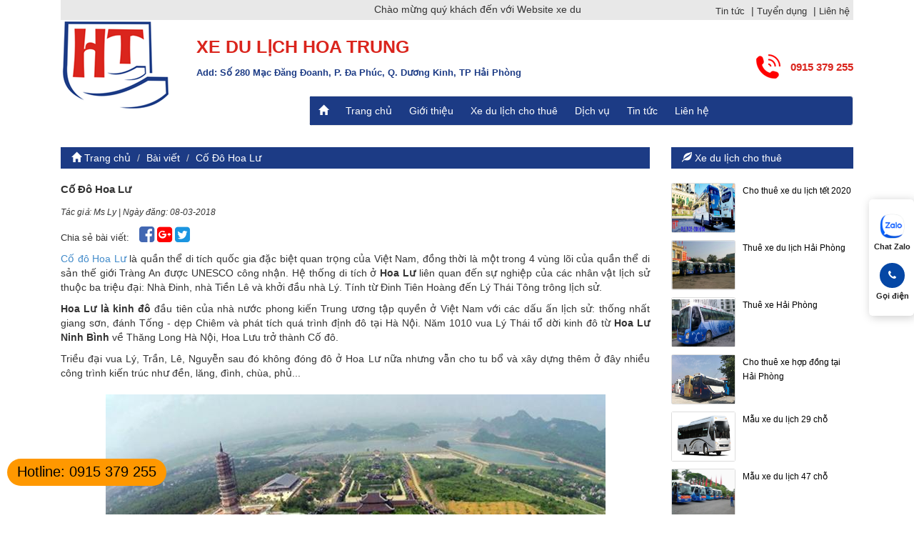

--- FILE ---
content_type: text/html; charset=UTF-8
request_url: https://xedulichhoatrung.com/co-do-hoa-lu-bv.html
body_size: 5970
content:
<!DOCTYPE html>
<html lang="en-US">
<head>
    <meta charset="UTF-8">
    <meta name="viewport" content="width=device-width, initial-scale=1">
    <meta name="robots" content="index,follow" />
    <link rel="shortcut icon" href="favicon.ico" type="image/x-icon">
                        <meta name="google-site-verification" content="UPye0k35fUnK7S9kHbTROMprpDZ8YqkET-W-mtkBJQ4" />        <script type='text/javascript'>window._sbzq||function(e){e._sbzq=[];var t=e._sbzq;t.push(["_setAccount",72684]);var n=e.location.protocol=="https:"?"https:":"http:";var r=document.createElement("script");r.type="text/javascript";r.async=true;r.src=n+"//static.subiz.com/public/js/loader.js";var i=document.getElementsByTagName("script")[0];i.parentNode.insertBefore(r,i)}(window);</script>        <meta name="csrf-param" content="_csrf-frontend">
    <meta name="csrf-token" content="VE1NWVUyOWULfX44M1NKNmYOKWsEQUM9MgwrKmF2WghjAHswE3FSNA==">
    <title>Cố đô Hoa Lư, khu di tích cố đô Hoa Lư Ninh Bình</title>
    <meta name="description" content="Cố đô Hoa Lư, thăm quan khu di tích cố đô Hoa Lư, Bái Đính, Tràng An tỉnh NInh Bình">
<meta name="og:url" content="/co-do-hoa-lu-bv.html">
<meta name="og:type" content="website">
<meta name="og:title" content="Cố Đô Hoa Lư">
<meta name="og:description" content="Cho thuê xe du lịch 47 chỗ Universe đời mới nhập khẩu nguyên chiếc, thủ tục nhanh chóng, phục phụ chuyên nghiệp. Liên hệ: 0912 616 098">
<meta name="og:image" content="/bai-viet.html?path=1728655873z5918418413812ba1c935a99411e9f1b556c650287d8bc.jpg">
<link href="/frontend/giaodien/flipmart/css/bootstrap.min.css" rel="stylesheet">
<link href="/frontend/giaodien/flipmart/font-awesome-4.7.0/css/font-awesome.min.css" rel="stylesheet">
<link href="/frontend/giaodien/flipmart/css/default/default.css" rel="stylesheet">
<link href="/frontend/giaodien/flipmart/css/nivo-slider.css" rel="stylesheet">
<link href="/frontend/giaodien/flipmart/css/owl.carousel.min.css" rel="stylesheet">
<link href="/frontend/giaodien/flipmart/css/owl.theme.default.min.css" rel="stylesheet">
<link href="/frontend/giaodien/flipmart/css/style.css" rel="stylesheet"></head>
<body>

<div class="header">
    <div class="container">
        <div class="row">
            <div class="col-md-12 col-xs-12 col-sm-12">
                <div class="top-header" style="background: #e8e8e8">
                    <div class="row">
                        <div class="col-md-8 col-sm-6 col-xs-12">
                            <div class="top-header-left">
                              
                                    <marquee>
                                       <p style="margin-bottom:0"> Chào mừng quý khách đến với Website xe du lịch Hoa Trung !</p>
                                    </marquee>
                               
                            </div>
                        </div>
                        <div class="col-md-4 col-sm-6 col-xs-12">
                            <nav class="text-right top-header-right" style="padding-top: 5px;">
                                                                                                                                        <a class="menu-top-a" title="Tin tức" href="/tin-tuc-t.html">Tin tức</a> |
                                                                                                        <a class="menu-top-a" title="Tuyển dụng" href="/tuyen-dung-t.html">Tuyển dụng</a> |
                                                                <a class="menu-top-a" title="Liên hệ" href="/lien-he.html">Liên hệ</a>
                            </nav>
    
                        </div>
                    </div>
                </div>
            </div>
        </div>
        <div class="row">
            <div class="col-md-2 col-sm-3 col-xs-12">
                <div class="logo">
                    <a href="">
                                                                                                        <img src="images/1508903833xe-du-lich-hai-phong.png">
                                            </a>
                </div>
            </div>
            <div class="col-md-10 col-sm-9 col-xs-12">
                <div class="row">
                    <div class="col-md-7 col-xs-12 col-sm-12">
                        <div class="header-ten-diachi">
                                                                                                                        <p class="ten-con-ty">Xe du lịch Hoa Trung</p>
                                <p class="dia-chi-cong-ty">Add: Số 280 Mạc Đăng Đoanh, P. Đa Phúc, Q. Dương Kinh, TP Hải Phòng</p>
                            
                        </div>
                    </div>
                    <div class="col-md-5 col-xs-12 col-sm-12">
                        <div class="header-hotline">
                            <p class="hotline-cong-ty">
                                                                                                                                    0915 379 255                                                            </p>
                        </div>
                    </div>
                </div>
                <div class="row">
                    <div class="col-md-2"></div>
                    <div class="col-md-10">
                        <div class="menu">
                            <nav class="navbar navbar-default" role="navigation">
                                <!-- Brand and toggle get grouped for better mobile display -->
                                <div class="navbar-header">
                                    <button type="button" class="navbar-toggle" data-toggle="collapse" data-target="#bs-example-navbar-collapse-1">
                                        <span class="sr-only">Toggle navigation</span>
                                        <span class="icon-bar"></span>
                                        <span class="icon-bar"></span>
                                        <span class="icon-bar"></span>
                                    </button>
                                </div>

                                <!-- Collect the nav links, forms, and other content for toggling -->
                                <div class="collapse navbar-collapse" id="bs-example-navbar-collapse-1">
                                    <ul class="nav navbar-nav">
                                        <li class="active">
                                            <a href="/"><i class="glyphicon glyphicon-home"></i></a>
                                        </li>
                                        <li>
                                            <a href="/">Trang chủ</a>
                                        </li>
                                        <li>
                                            <a href="/gioi-thieu.html">Giới thiệu</a>
                                        </li>
                                                                                                                                                                        <li>
                                                <a href="/xe-du-lich-cho-thue-t.html">Xe du lịch cho thuê</a>
                                            </li>
                                                                                                                                <li>
                                                <a href="/dich-vu-t.html">Dịch vụ</a>
                                            </li>
                                                                                                                                <li>
                                                <a href="/tin-tuc-t.html">Tin tức</a>
                                            </li>
                                                                                <li>
                                            <a href="/lien-he.html">Liên hệ</a>
                                        </li>
                                    </ul>
                                </div><!-- /.navbar-collapse -->
                            </nav>
                        </div>
                    </div>
                </div>
            </div>
        </div>
    </div>
</div>




<div class="site-trangcon">
    <div class="container">
        <div class="row">
            <div class="col-md-9 col-sm-9 col-xs-12">
                <ol class="breadcrumb">
                    <li><a href="/gioi-thieu.html"><i class="glyphicon glyphicon-home"></i> Trang chủ</a></li>
                    <li><a>Bài viết</a></li>
                    <li><a>Cố Đô Hoa Lư</a></li>
                </ol>
                <div class="trangcon-content">
                    <h1 style="font-size: 15px; font-weight: bold;line-height: 1.2;">Cố Đô Hoa Lư</h1>
                    <i> <p style="font-size:12px; padding-top:5px">Tác giả: Ms Ly | <i>Ngày đăng: 08-03-2018</i></p></i>
                    <div id="share-buttons" style="margin-bottom: 10px;">
                        <a style="text-decoration: none; padding-right: 10px; color: #333; font-size: 13px">
                            Chia sẻ bài viết:
                        </a>
                        <a href="http://www.facebook.com/sharer.php?u=http://xedulichhoatrung.com/co-do-hoa-lu-bv.html" target="_blank">
                            <i style="color: #4267b2; font-size: 25px" class="fa fa-facebook-square"></i>
                        </a>

                        <a href="https://plus.google.com/share?url=http://xedulichhoatrung.com/co-do-hoa-lu-bv.html" target="_blank">
                            <i style="color: red; font-size: 25px" class="fa fa-google-plus-square"></i>
                        </a>
                        <a href="https://twitter.com/share?url=http://xedulichhoatrung.com/co-do-hoa-lu-bv.html" target="_blank">
                            <i style="color: #1b95e0; font-size: 25px" class="fa fa-twitter-square"></i>
                        </a>
                    </div>

                    <div class="noi-dung"><p style="text-align:justify"><a href="http://xedulichhoatrung.com/">Cố đ&ocirc; Hoa Lư</a> l&agrave; quần thể di t&iacute;ch quốc gia đặc biệt quan trọng của Việt Nam, đồng thời l&agrave; một trong 4 v&ugrave;ng l&otilde;i của quần thể di sản thế giới Tr&agrave;ng An được UNESCO c&ocirc;ng nhận. Hệ thống di t&iacute;ch ở <strong>Hoa Lư</strong> li&ecirc;n quan đến sự nghiệp của c&aacute;c nh&acirc;n vật lịch sử thuộc ba triệu đại: Nh&agrave; Đinh, nh&agrave; Tiền L&ecirc; v&agrave; khởi đầu nh&agrave; L&yacute;. T&iacute;nh từ Đinh Ti&ecirc;n Ho&agrave;ng đến L&yacute; Th&aacute;i T&ocirc;ng tr&ocirc;ng lịch sử.</p>

<p style="text-align:justify"><strong>Hoa Lư l&agrave; kinh đ&ocirc; </strong>đầu ti&ecirc;n của nh&agrave; nước phong kiến Trung ương tập quyền ở Việt Nam với c&aacute;c dấu ấn lịch sử: thống nhất giang sơn, đ&aacute;nh Tống - dẹp Chi&ecirc;m v&agrave; ph&aacute;t t&iacute;ch qu&aacute; tr&igrave;nh định đ&ocirc; tại H&agrave; Nội. Năm 1010 vua L&yacute; Th&aacute;i tổ dời kinh đ&ocirc; từ <strong>Hoa Lư Ninh B&igrave;nh</strong> về Thăng Long H&agrave; Nội, Hoa Lưu trở th&agrave;nh Cố đ&ocirc;.</p>

<p style="text-align:justify">Triều đại vua L&yacute;, Trần, L&ecirc;, Nguyễn sau đ&oacute; kh&ocirc;ng đ&oacute;ng đ&ocirc; ở Hoa Lư nữa nhưng vẫn cho tu bổ v&agrave; x&acirc;y dựng th&ecirc;m ở đ&acirc;y nhiều c&ocirc;ng tr&igrave;nh kiến tr&uacute;c như đền, lăng, đ&igrave;nh, ch&ugrave;a, phủ...</p>

<h1 style="text-align:center"><img alt="Chua Bai Dinh Ninh Bình" src="/ckfinder/userfiles/images/chua-bai-dinh-ninh-binh(1).jpg" style="height:394px; width:700px" title="Chùa Bái Đính" /><br />
<a href="http://xedulichhoatrung.com/tin-tuc-t.html"><span style="font-size:14px">Ch&ugrave;a B&aacute;i Đ&iacute;nh Ninh B&igrave;nh</span></a></h1>

<h2 style="text-align:center"><img alt="Den vua Dinh vua Le Ninh Binh" src="/ckfinder/userfiles/images/den-vua-dinh-vua-le-du-lich-ninh-binh(1).jpg" style="height:394px; width:700px" title="Đền vua Đinh vua Lê" /><br />
<span style="font-size:14px">Đền vua Đinh vua L&ecirc;</span></h2>

<h3 style="text-align:center"><img alt="Lang Dinh Tien Hoang" src="/ckfinder/userfiles/images/Lang-Dinh-Tien-Hoang-Hoa-Lu-Ninh-Binh(1).jpg" style="height:427px; width:640px" title="Lăng Đinh Tiên Hoàng" /><br />
<span style="font-size:14px">Lăng Đinh Ti&ecirc;n Ho&agrave;ng Ninh B&igrave;nh</span></h3>

<p>Mọi chi tiết li&ecirc;n hệ:</p>

<p>C&Ocirc;NG TY TNHH VẬN TẢI V&Agrave; DU LỊCH HOA TRUNG</p>

<p>Điện thoại: 0912616098</p>

<p>Địa chỉ: Số 01 đường Ng&ocirc; Quyền, phường M&aacute;i Chai, quận Ng&ocirc; Quyền, th&agrave;nh phố Hải Ph&ograve;ng</p>

<p>Email: Dulichhoatrung@gmail.com</p>

<p>Wedsite:<a href="http://xedulichhoatrung.com/co-do-hoa-lu-bv.html"> www.dulichhoatrung.com</a></p>
</div>
                </div>
            </div>
            <div class="col-md-3 col-sm-4 col-xs-12">

                                                                        <div class="site-index">
                        <ol class="breadcrumb">
                            <li><a><i class="glyphicon glyphicon-leaf"></i> Xe du lịch cho thuê</a></li>
                        </ol>
                        <div class="content-dichvu">
                            <ul class="bai-viet-moi-nhat">
                                                                                                                                        <li>
                                        <div class="item">
                                            <div class="item-images-product" style="float: left;overflow: hidden;border-radius: 3px;position: relative;width: 90px;">
                                                <a href="/cho-thue-xe-du-lich-tet-2020-bv.html">
                                                    <img class="img-responsive thumbnail" src="images/1728654766cho-thue-xe-47-cho-hai-phong1.jpg" alt="Cho thuê xe du lịch tết 2020">
                                                </a>
                                            </div>
                                            <div class="item-content" style=" margin-left: 100px;">
                                                <a class="item-title" href="/cho-thue-xe-du-lich-tet-2020-bv.html" style="margin-top: 0;font-size: 12px; margin-bottom: 5px;color: black;">
                                                    Cho thuê xe du lịch tết 2020                                                </a>
                                            </div>
                                        </div>
                                    </li>
                                                                                                        <li>
                                        <div class="item">
                                            <div class="item-images-product" style="float: left;overflow: hidden;border-radius: 3px;position: relative;width: 90px;">
                                                <a href="/thue-xe-du-lich-hai-phong-bv.html">
                                                    <img class="img-responsive thumbnail" src="images/1513842305xe-khach.png" alt="Thuê xe du lịch Hải Phòng">
                                                </a>
                                            </div>
                                            <div class="item-content" style=" margin-left: 100px;">
                                                <a class="item-title" href="/thue-xe-du-lich-hai-phong-bv.html" style="margin-top: 0;font-size: 12px; margin-bottom: 5px;color: black;">
                                                    Thuê xe du lịch Hải Phòng                                                </a>
                                            </div>
                                        </div>
                                    </li>
                                                                                                        <li>
                                        <div class="item">
                                            <div class="item-images-product" style="float: left;overflow: hidden;border-radius: 3px;position: relative;width: 90px;">
                                                <a href="/thue-xe-hai-phong-bv.html">
                                                    <img class="img-responsive thumbnail" src="images/1511316671xe-du-lich-47-cho-hoa-trung.jpg" alt="Thuê xe Hải Phòng">
                                                </a>
                                            </div>
                                            <div class="item-content" style=" margin-left: 100px;">
                                                <a class="item-title" href="/thue-xe-hai-phong-bv.html" style="margin-top: 0;font-size: 12px; margin-bottom: 5px;color: black;">
                                                    Thuê xe Hải Phòng                                                </a>
                                            </div>
                                        </div>
                                    </li>
                                                                                                        <li>
                                        <div class="item">
                                            <div class="item-images-product" style="float: left;overflow: hidden;border-radius: 3px;position: relative;width: 90px;">
                                                <a href="/cho-thue-xe-hop-dong-tai-hai-phong-bv.html">
                                                    <img class="img-responsive thumbnail" src="images/1511317879xe-du-lich-hoa-trung.jpg" alt="Cho thuê xe hợp đồng tại Hải Phòng">
                                                </a>
                                            </div>
                                            <div class="item-content" style=" margin-left: 100px;">
                                                <a class="item-title" href="/cho-thue-xe-hop-dong-tai-hai-phong-bv.html" style="margin-top: 0;font-size: 12px; margin-bottom: 5px;color: black;">
                                                    Cho thuê xe hợp đồng tại Hải Phòng                                                </a>
                                            </div>
                                        </div>
                                    </li>
                                                                                                        <li>
                                        <div class="item">
                                            <div class="item-images-product" style="float: left;overflow: hidden;border-radius: 3px;position: relative;width: 90px;">
                                                <a href="/mau-xe-du-lich-29-cho-bv.html">
                                                    <img class="img-responsive thumbnail" src="images/150855399429-cho.jpg" alt="Mẫu xe du lịch 29 chỗ">
                                                </a>
                                            </div>
                                            <div class="item-content" style=" margin-left: 100px;">
                                                <a class="item-title" href="/mau-xe-du-lich-29-cho-bv.html" style="margin-top: 0;font-size: 12px; margin-bottom: 5px;color: black;">
                                                    Mẫu xe du lịch 29 chỗ                                                </a>
                                            </div>
                                        </div>
                                    </li>
                                                                                                        <li>
                                        <div class="item">
                                            <div class="item-images-product" style="float: left;overflow: hidden;border-radius: 3px;position: relative;width: 90px;">
                                                <a href="/mau-xe-du-lich-47-cho-bv.html">
                                                    <img class="img-responsive thumbnail" src="images/1508556045img5340.jpg" alt="Mẫu xe du lịch 47 chỗ">
                                                </a>
                                            </div>
                                            <div class="item-content" style=" margin-left: 100px;">
                                                <a class="item-title" href="/mau-xe-du-lich-47-cho-bv.html" style="margin-top: 0;font-size: 12px; margin-bottom: 5px;color: black;">
                                                    Mẫu xe du lịch 47 chỗ                                                </a>
                                            </div>
                                        </div>
                                    </li>
                                                            </ul>
                        </div>
                    </div>
                                                        <div class="site-index">
                        <ol class="breadcrumb">
                            <li><a><i class="glyphicon glyphicon-leaf"></i> Dịch vụ</a></li>
                        </ol>
                        <div class="content-dichvu">
                            <ul class="bai-viet-moi-nhat">
                                                                                                                                        <li>
                                        <div class="item">
                                            <div class="item-images-product" style="float: left;overflow: hidden;border-radius: 3px;position: relative;width: 90px;">
                                                <a href="/xe-du-lich-hoa-trung---dich-vu-thue-xe-o-to-hai-phong-uy-tin-bv.html">
                                                    <img class="img-responsive thumbnail" src="images/1758703752z6604740855489f860e0068c46a003b45152f163332d05.jpg" alt="Xe du lịch Hoa Trung - Dịch vụ thuê xe ô tô Hải Phòng uy tín">
                                                </a>
                                            </div>
                                            <div class="item-content" style=" margin-left: 100px;">
                                                <a class="item-title" href="/xe-du-lich-hoa-trung---dich-vu-thue-xe-o-to-hai-phong-uy-tin-bv.html" style="margin-top: 0;font-size: 12px; margin-bottom: 5px;color: black;">
                                                    Xe du lịch Hoa Trung - Dịch vụ thuê xe ô tô Hải Phòng uy tín                                                </a>
                                            </div>
                                        </div>
                                    </li>
                                                                                                        <li>
                                        <div class="item">
                                            <div class="item-images-product" style="float: left;overflow: hidden;border-radius: 3px;position: relative;width: 90px;">
                                                <a href="/thue-xe-47-cho-cao-cap-tai-hai-phong-bv.html">
                                                    <img class="img-responsive thumbnail" src="images/1758511087z658941693312707b37ddb3289d89e6d1135d1f01932f0.jpg" alt="Thuê xe 47 chỗ cao cấp tại Hải Phòng">
                                                </a>
                                            </div>
                                            <div class="item-content" style=" margin-left: 100px;">
                                                <a class="item-title" href="/thue-xe-47-cho-cao-cap-tai-hai-phong-bv.html" style="margin-top: 0;font-size: 12px; margin-bottom: 5px;color: black;">
                                                    Thuê xe 47 chỗ cao cấp tại Hải Phòng                                                </a>
                                            </div>
                                        </div>
                                    </li>
                                                                                                        <li>
                                        <div class="item">
                                            <div class="item-images-product" style="float: left;overflow: hidden;border-radius: 3px;position: relative;width: 90px;">
                                                <a href="/xe-du-lich-cho-thue-di-cong-tac-tai-hai-phong-bv.html">
                                                    <img class="img-responsive thumbnail" src="images/1758248696z6427854825960ebec5e4dc41c0619256843cdd793cb59.jpg" alt="Xe du lịch cho thuê đi công tác tại Hải Phòng">
                                                </a>
                                            </div>
                                            <div class="item-content" style=" margin-left: 100px;">
                                                <a class="item-title" href="/xe-du-lich-cho-thue-di-cong-tac-tai-hai-phong-bv.html" style="margin-top: 0;font-size: 12px; margin-bottom: 5px;color: black;">
                                                    Xe du lịch cho thuê đi công tác tại Hải Phòng                                                </a>
                                            </div>
                                        </div>
                                    </li>
                                                                                                        <li>
                                        <div class="item">
                                            <div class="item-images-product" style="float: left;overflow: hidden;border-radius: 3px;position: relative;width: 90px;">
                                                <a href="/bang-gia-thue-xe-du-lich-di-le-hoi-tai-hai-phong-bv.html">
                                                    <img class="img-responsive thumbnail" src="images/1758075526cho-thue-xe-hai-phong.jpg" alt="Bảng giá thuê xe du lịch đi lễ hội tại Hải Phòng">
                                                </a>
                                            </div>
                                            <div class="item-content" style=" margin-left: 100px;">
                                                <a class="item-title" href="/bang-gia-thue-xe-du-lich-di-le-hoi-tai-hai-phong-bv.html" style="margin-top: 0;font-size: 12px; margin-bottom: 5px;color: black;">
                                                    Bảng giá thuê xe du lịch đi lễ hội tại Hải Phòng                                                </a>
                                            </div>
                                        </div>
                                    </li>
                                                                                                        <li>
                                        <div class="item">
                                            <div class="item-images-product" style="float: left;overflow: hidden;border-radius: 3px;position: relative;width: 90px;">
                                                <a href="/cho-thue-xe-du-lich-di-le-hoi-tai-hai-phong-bv.html">
                                                    <img class="img-responsive thumbnail" src="images/1757925446z6078682264703ce3f1eaf49b8d347927617eefbf93ce2.jpg" alt="Cho thuê xe du lịch đi lễ hội tại Hải Phòng">
                                                </a>
                                            </div>
                                            <div class="item-content" style=" margin-left: 100px;">
                                                <a class="item-title" href="/cho-thue-xe-du-lich-di-le-hoi-tai-hai-phong-bv.html" style="margin-top: 0;font-size: 12px; margin-bottom: 5px;color: black;">
                                                    Cho thuê xe du lịch đi lễ hội tại Hải Phòng                                                </a>
                                            </div>
                                        </div>
                                    </li>
                                                                                                        <li>
                                        <div class="item">
                                            <div class="item-images-product" style="float: left;overflow: hidden;border-radius: 3px;position: relative;width: 90px;">
                                                <a href="/bang-gia-thue-xe-dua-don-nhan-vien-hai-phong-bv.html">
                                                    <img class="img-responsive thumbnail" src="images/1757640457xe-du-lich-hai-phong-gia-tot.jpg" alt="Bảng giá thuê xe đưa đón nhân viên Hải Phòng">
                                                </a>
                                            </div>
                                            <div class="item-content" style=" margin-left: 100px;">
                                                <a class="item-title" href="/bang-gia-thue-xe-dua-don-nhan-vien-hai-phong-bv.html" style="margin-top: 0;font-size: 12px; margin-bottom: 5px;color: black;">
                                                    Bảng giá thuê xe đưa đón nhân viên Hải Phòng                                                </a>
                                            </div>
                                        </div>
                                    </li>
                                                            </ul>
                        </div>
                    </div>
                

            </div>
        </div>
    </div>
</div>





<div class="footer">
    <div class="container">
        <div class="row">
            <div class="col-md-8 col-xs-12 col-sm-12">
                <div class="footer-content">
                                                                                        <p class="ten-cong-ty-foot">Xe du lịch Hoa Trung</p>
                        <p class="dia-chi-foot">Trụ sở: Số 280 Mạc Đăng Đoanh, P. Đa Phúc, Q. Dương Kinh, TP Hải Phòng</p>
                        <p class="dia-chi-foot">Tell: 0915 379 255</p>
                        <p class="dia-chi-foot">Email: Dulichhoatrung@gmail.com</p>
                        <p class="dia-chi-foot">Website: www.xedulichhoatrung.com</p>

                        <div id="fb-root"></div>
                        <script>(function(d, s, id) {
                                var js, fjs = d.getElementsByTagName(s)[0];
                                if (d.getElementById(id)) return;
                                js = d.createElement(s); js.id = id;
                                js.src = "//connect.facebook.net/vi_VN/sdk.js#xfbml=1&version=v2.10";
                                fjs.parentNode.insertBefore(js, fjs);
                            }(document, 'script', 'facebook-jssdk'));
                        </script>

                        <div class="fb-page"
                             data-href=""
                             data-tabs="timeline" data-width="300" data-height="170"
                             data-small-header="false" data-adapt-container-width="true"
                             data-hide-cover="false" data-show-facepile="true">
                            <blockquote cite="" class="fb-xfbml-parse-ignore">
                                <a href=""> </a>
                            </blockquote>
                        </div>


                        <p class="dia-chi-foot">MST: 0201726095 do Sở kế hoạch và đầu tư TP Hải Phòng cấp ngày 17/05/2016</p>
                        <p class="dia-chi-foot">Chính sách công ty: <p><a href="http://xedulichhoatrung.com/bao-mat-thong-tin-bv.html"><span style="color:#A9A9A9"><span style="font-size:12px">Bảo mật th&ocirc;ng tin</span></span></a><a href="http://xedulichhoatrung.com/"><span style="color:#A9A9A9"><span style="font-size:12px"> </span></span></a><span style="color:#A9A9A9"><span style="font-size:12px">|</span></span><a href="http://xedulichhoatrung.com/"><span style="color:#A9A9A9"><span style="font-size:12px"> </span></span></a><a href="http://xedulichhoatrung.com/van-chuyen-giao-nhan-bv.html"><span style="color:#A9A9A9"><span style="font-size:12px">Vận chuyển giao nhận</span></span></a><span style="color:#A9A9A9"><span style="font-size:12px"><a href="http://xedulichhoatrung.com/"> </a>| H&igrave;nh thức&nbsp;thanh to&aacute;n | Ho&agrave;n tiền</span></span></p>
</p>
                                    </div>
            </div>
            <div class="col-md-4 col-xs-12 col-sm-12">
                <div class="footer-content">
                    <p class="ten-cong-ty-foot">Có thể bạn quan tâm</p>
                    <ul class="ul-foot">
                                                                                        <li><a href="/xe-du-lich-hoa-trung---dich-vu-thue-xe-o-to-hai-phong-uy-tin-bv.html" class="dia-chi-foot">- Xe du lịch Hoa Trung - Dịch vụ thuê xe ô tô Hải Phòng uy tín</a></li>
                                                                    <li><a href="/thue-xe-47-cho-cao-cap-tai-hai-phong-bv.html" class="dia-chi-foot">- Thuê xe 47 chỗ cao cấp tại Hải Phòng</a></li>
                                                                    <li><a href="/xe-du-lich-cho-thue-di-cong-tac-tai-hai-phong-bv.html" class="dia-chi-foot">- Xe du lịch cho thuê đi công tác tại Hải Phòng</a></li>
                                                                    <li><a href="/bang-gia-thue-xe-du-lich-di-le-hoi-tai-hai-phong-bv.html" class="dia-chi-foot">- Bảng giá thuê xe du lịch đi lễ hội tại Hải Phòng</a></li>
                                                                    <li><a href="/cho-thue-xe-du-lich-di-le-hoi-tai-hai-phong-bv.html" class="dia-chi-foot">- Cho thuê xe du lịch đi lễ hội tại Hải Phòng</a></li>
                                                                    <li><a href="/bang-gia-thue-xe-dua-don-nhan-vien-hai-phong-bv.html" class="dia-chi-foot">- Bảng giá thuê xe đưa đón nhân viên Hải Phòng</a></li>
                                        </ul>
                </div>
            </div>
        </div>
    </div>
</div>

<div class="copy-right">
    <div class="container">
        <div class="row">
            <div class="col-md-3 col-xs-12">
                <p style="color: #ccc;">2017 @ <a style="text-decoration: none;color: #ccc;" href="http://vlc.edu.vn" target="_blank">Thiết kế Website VLC</a></p>
            </div>
            <div class="col-md-9 col-xs-12">
                <div class="theheadings">
                    <marquee direction="left" height="20" onmouseout="this.start()" scrollamount="4" onmouseover="this.stop()">

                    </marquee>
                </div>
            </div>
        </div>
    </div>
</div>


<a href="tel:0915379255">
    <div class="hl" style="display: block;">
        <p>Hotline: 0915 379 255</p>
    </div>
</a>

<div class="sticky-CTA show-CTA">
    <ul class="list-unstyled" style="margin-bottom: 0">

        <li class="zalo">
            <a href="https://zalo.me/0915379255" target="_blank">
                <span class="icon"></span>
                <span class="text">Chat Zalo</span>
            </a>
        </li>
        <li class="call">
            <a href="tel:0915379255">
                <i class="fa fa-phone"></i>
                <span class="text">Gọi điện</span>
            </a>
        </li>

    </ul>
</div>

        <!-- Google tag (gtag.js) -->
<script async src="https://www.googletagmanager.com/gtag/js?id=G-QXGWKRV878"></script>
<script>
  window.dataLayer = window.dataLayer || [];
  function gtag(){dataLayer.push(arguments);}
  gtag('js', new Date());

  gtag('config', 'G-QXGWKRV878');
</script><script src="/frontend/giaodien/flipmart/js/jquery-1.12.4.min.js"></script>
<script src="/frontend/giaodien/flipmart/js/bootstrap.min.js"></script>
<script src="/frontend/giaodien/flipmart/js/jquery.nivo.slider.js"></script>
<script src="/frontend/giaodien/flipmart/js/owl.carousel.js"></script>
<script src="/frontend/giaodien/flipmart/js/custom.js"></script></body>
</html>


--- FILE ---
content_type: text/css
request_url: https://xedulichhoatrung.com/frontend/giaodien/flipmart/css/style.css
body_size: 1960
content:
body{
    font-family: Arial;
}
@media (min-width: 1200px)
{
    .container {
        width: 1140px;
    }
}
.top-header-left > p{
    margin-bottom: 0;
    padding-left: 15px;
    padding-top: 5px;
    padding-bottom: 5px;
}
.menu-top nav{
    line-height: 20px;
}
.menu-top-a{
    margin: 0 5px 0 0;
    font-size: 13px;
    display: inline-block;
    text-decoration: none;
    color: #333 !important;
}
.logo{
    float: left;
}
@media screen and (max-width: 500px) {

    .logo {
        float: none;
        margin-left: 0;
        margin-right: 0;
        text-align: center;
    }
    .ten-con-ty{
        float: none;
        margin-left: 0;
        margin-right: 0;
        text-align: center;
    }
    .dia-chi-cong-ty{
        float: none;
        margin-left: 0;
        margin-right: 0;
        text-align: center;
    }
}
.header-ten-diachi {
    float: left;

    padding-top: 20px;
}
p.ten-con-ty {
    font-size: 25px;
    color: #da251d;
    text-transform: uppercase;
    font-weight: bold;
    margin-bottom: 0;
}
p.dia-chi-cong-ty{
    font-size: 13px;
    color: #1c3b85;
    font-weight: bold;
    margin-bottom: 0;
    padding-top: 10px;
}
.header-hotline{
    float: right;
    margin-left: 50px;
    padding-top: 45px;
}
p.hotline-cong-ty{
    color: #da251d;
    font-weight: bold;
    font-size: 15px;
    margin-bottom: 0;
    background: url("../images/hotline-2.png") no-repeat;
    padding-left: 50px;
    padding-bottom: 10px;
    padding-top: 10px;
}
.menu{
    padding-top: 20px;
}
.navbar {
    position: relative;
    min-height: 38px;
    margin-bottom: 0;
    border: 1px solid transparent;
}
.navbar-default {
    background-color: #1c3b85;
    border-color: #e7e7e7;
}
.navbar-toggle {
    float: left;
    margin-left: 15px;
}
.navbar-nav {
    margin: 0;
}
.navbar-nav>li>a {
    padding-top: 8px;
    padding-bottom: 8px;
}
.nav>li>a {
    position: relative;
    display: block;
    padding: 10px 12px;
}
.navbar-default .navbar-nav>li>a {
    color: #fff;
}
div#bs-example-navbar-collapse-1 {
    padding: 0;
}
.navbar-default .navbar-nav>.active>a, .navbar-default .navbar-nav>.active>a:hover, .navbar-default .navbar-nav>.active>a:focus {
    color: #fff;
    background-color: #1c3b85;
}
.navbar-default .navbar-nav>li>a:hover, .navbar-default .navbar-nav>li>a:focus {
    color: #fff;
    background-color: rgba(0, 9, 100, 0.88);
}

/*slider*/
.slider{
    margin-top: 0px;
}
.theme-default .nivo-controlNav {
    visibility: hidden;
    height: 0;
    margin: 0;
    padding: 0;
}
.theme-default .nivoSlider {
    position: relative;
    margin-bottom: 0;
    -webkit-box-shadow: none;
    -moz-box-shadow: none;
    box-shadow: none;
}
.owl-nav {
    margin-right: 15px;
    position: absolute;
    top: -215px;
    right: 0;
}
.owl-prev {
    position: absolute;
    top: 150px;
    left: -80px;
    width: 45px;
    height: 35px;
    cursor: pointer;
    background: url(../images/prev-1.png) top left no-repeat;
}
.owl-next {
    position: absolute;
    top: 150px;
    right: -13px;
    width: 45px;
    height: 35px;
    cursor: pointer;
    background: url(../images/next-1.png) top left no-repeat;
}
/*slider*/

/*about*/
.about{
    padding-top: 20px;
    padding-bottom: 20px;
}
.logo-about{
    float: left;
    margin-right: 20px;
}
.content-about > p{
    font-size: 12px;
    margin-bottom: 0;
    text-align: justify;
}
.btn-danger {
    color: #fff;
    background-color: #ff0b03;
    border-color: #f90901;
}
.btn {
    padding: 8px 20px;
    border-radius: 3px;
}
/*about*/
/*main*/
.box-title{
    background: #e8e8e8;
    margin-bottom: 15px;
}

.box-title-content{
    padding-top: 10px;
    padding-bottom: 10px;
    padding-left: 10px;
}
.box-title-content > p.title-1{
    margin-bottom: 0;
    padding-bottom: 5px;
    font-weight: bold;
    font-size: 20px
}
.box-title-content > p.title-2{
    margin-bottom: 0;
    font-size: 13px;
}
.box-content{
    margin-bottom: 50px;
}
.product a{
    text-decoration: none;
    color: black;
    font-weight: bold;
    font-size: 14px;
}
.product a:hover {
    color: red;
}
.product > a > img{
    margin-bottom: 15px;
}




.product-img{
    height: 230px;
    overflow: hidden;
    margin-bottom: 10px;
}
.product-img > a > img{
    height: 230px;
    width:100%;
}





.banner{
    background: #e8e8e8;
    margin-bottom: 30px;
}
.banner-content{
    padding: 20px;
}
p.banner-content-1{
    font-weight: bold;
    font-size: 15px;
}
p.banner-content-2{
    font-size: 13px;
    margin-bottom: 0;
}
.tin-tuc > a > img{
    margin-bottom: 15px;
    height:400px;
}
.tin-tuc a{
    text-decoration: none;
    color: black;
    font-weight: bold;
    font-size: 14px;
}
.tin-tuc a:hover{
    color: red;
}
.tin-tuc p{
    padding-top: 10px;
}
.tin-tuc > a.xem-them:hover{
    color: blue;
}
.list-item a img{
    height: 160px;
}
/*main*/
/*footer*/
.footer{
    background: url("../images/footer-bg.png") #363636 repeat-x;
    margin-top: 30px;
}
.footer-content{
    padding-top: 20px;
}
.footer-content > p.ten-cong-ty-foot{
    text-transform: uppercase;
    font-weight: bold;
    font-size: 15px;
    margin-bottom: 0;
    padding-bottom: 20px;
}
.footer-content > p.dia-chi-foot{
    margin-bottom: 0;
    font-size: 13px;
    padding-bottom: 7px;
}
.footer-content > p.dia-chi-foot >a{
    color: #fff;
}
.footer-content > img{
    padding-bottom: 7px;
}
.fb-page.fb_iframe_widget {
    margin-bottom: 10px;
}
.footer-content p{
    color: #fff;
}
.copy-right{
    background: black;
}
.copy-right p{
    margin-bottom: 0;
    padding-top: 5px;
    padding-bottom: 5px;
}
ul.ul-foot{
    margin: 0;
    padding: 0;
}
ul.ul-foot li{
    padding-bottom: 7px;
}
ul.ul-foot li a{
    font-size: 13px;
    text-decoration: none;
    color: #fff;
}
/*footer*/
/*theheadings*/
marquee {
    padding-top: 3px;
}
.tu-khoa{
    margin: 0;
    padding-top: 12px;
    font-size: 12px;
}
.theheadings h1, .theheadings h2, .theheadings h3, .theheadings h4, .theheadings h5, .theheadings h6, .theheadings p {
    font-size: 11px;
    padding: 0;
    display: inline;
    color: #c5bbb4;
    margin:0 10px 0 0;
}

.seotheheadings {
    background: #3c3c3c;
    border-top: 5px solid #d92727;
    height:30px;
    margin-top: 50px;
}
.theheadings {
    color: #fff;
}
/*theheadings*/
.hl {
    position: fixed;
    bottom: 40px;
       left: 10px;
    background: #ff9800;
    padding: 1em;
    border-radius: 50px;
    z-index: 99999;
    /*width: 175px;*/
    /*background:url("../images/xe-du-lich.png") no-repeat;*/
    /*height:140px;*/
}
.hl p{
    font-size: 0.7em;
    color:black;
    margin-bottom:0;
}
@media (min-width: 768px)
{
    .hl {
        font-size:2em;
            padding: 0.2em 0.5em;
        display: none;
    }
}



/*trangcon*/
.site-trangcon{
    margin-top: 30px;
}
.breadcrumb {
    padding: 5px 15px;
    margin-bottom: 20px;
    list-style: none;
    background-color: #1c3b85;
    border-radius: 0;
}
.breadcrumb > li >a{
    color: #fff;
    text-decoration: none;
}

ul.bai-viet-moi-nhat{
    padding: 0;
    margin: 0;
}
ul.bai-viet-moi-nhat li {
    list-style: none;
        height: 70px;
    margin-bottom: 10px;
}
ul.bai-viet-moi-nhat li a{
    font-size:12px;
    color: #333333;
}
a.item-title:hover{
    color:#f02475;
}
.item-images-product img {
    padding: 0;
    margin-bottom: 0;
        height: 70px;
}
a.ten-bai-viet-moi{
    text-decoration: none;
    font-size: 16px;
    color: #333;
    font-weight: bold;
}
a.ten-bai-viet-moi:hover {
    color: #f02475;
}
.img-bai-viet-moi >a>img{
    margin-bottom: 10px;
}



.list-item{
    border-bottom: 1px dotted #ccc;
    padding-top: 10px;
    padding-bottom: 10px;
}
.thumbnail {
    margin-bottom: 0;
    padding: 1px;
    border-radius: 0;
}
/*trangcon*/

.sp a{
    background:url(../images/icon-ring.png) no-repeat;
}
.box-doitac img{
    width: 350px;
    height: 150px;
}
img{
    max-width: 100%;
}
@media (max-width: 767px){
	.noi-dung img{
    	width: 100% !important;
        height: auto !important;
    }
}

.sticky-CTA {
    opacity: 0;
    visibility: hidden;
    transition: .3s all ease;
    position: fixed;
    bottom: 50%;
    transform: translateY(50%);
    right: 0;
    background-color: #fff;
    text-align: center;
    padding: 5px 5px 5px 7px;
    border-radius: 5px;
    box-shadow: 2px 2px 13px #cacaca;
    z-index: 1000;
}
.sticky-CTA.show-CTA {
    opacity: 1;
    visibility: visible;
}
.list-unstyled {
    padding-left: 0;
    list-style: none;
}
.sticky-CTA > ul > li {
    margin: 15px 0;
    position: relative;
}
.sticky-CTA > ul > li > a {
    display: block;
    text-decoration: none;
}
.sticky-CTA > ul > li.map > a .icon {
    width: 35px;
    height: 35px;
    display: block;
    background: url(../../images/fb-icon.png) no-repeat 50%;
    background-size: 100%;
    margin: 0 auto;
}
.sticky-CTA > ul > li > a > .text {
    display: block;
    margin-top: 4px;
    color: #222222;
    font-size: 11px !important;
    font-weight: 600 !important;
}
.sticky-CTA > ul > li.zalo > a .icon {
    width: 35px;
    height: 35px;
    display: block;
    background: url(../images/zalo.png) no-repeat 50%;
    background-size: 100%;
    margin: 0 auto;
}
.sticky-CTA > ul > li.call > a > i {
    width: 35px;
    height: 35px;
    display: block;
    text-align: center;
    background-color: #0547a5;
    color: #fff;
    line-height: 35px;
    margin: 0 auto;
    border-radius: 45px;
    /* animation: callAction 2s ease infinite; */
    -webkit-transition: all 0.3s;
    -o-transition: all 0.3s;
    transition: all 0.3s;
}
.sticky-CTA > ul > li.messenger > a .icon {
    width: 35px;
    height: 35px;
    display: block;
    background: url(../../images/messenger-icon.png) no-repeat 50%;
    background-size: 100%;
    margin: 0 auto;
}
.sticky-CTA > ul > li.youtube > a > i {
    width: 35px;
    height: 35px;
    display: block;
    text-align: center;
    background-color: #ef1212;
    color: #fff;
    line-height: 35px;
    margin: 0 auto;
    border-radius: 35px;
    /* animation: callAction 2s ease infinite; */
    -webkit-transition: all 0.3s;
    -o-transition: all 0.3s;
    transition: all 0.3s;
}

--- FILE ---
content_type: application/javascript
request_url: https://xedulichhoatrung.com/frontend/giaodien/flipmart/js/custom.js
body_size: 128
content:
/**
 * Created by Administrator on 9/15/2017.
 */
$('ul.nav li.dropdown').hover(function() {
    $(this).find('.dropdown-menu').stop(true, true).delay(100).fadeIn(400);
}, function() {
    $(this).find('.dropdown-menu').stop(true, true).delay(100).fadeOut(400);
});
pos = $(".menu").position();
$(window).scroll(function () {
    var posScroll = $(document).scrollTop();
    if (parseInt(posScroll) > parseInt(pos.top)){
        $(".menu").addClass('fixed');
    }else{
        $(".menu").removeClass('fixed');
    }
});

$(window).load(function() {
    $('#slider').nivoSlider();
});
// $(window).load(function() {
//     $("#flexiselDemo3").flexisel({
//         visibleItems: 7,
//         itemsToScroll: 1,
//         autoPlay: {
//             enable: true,
//             interval: 5000,
//             pauseOnHover: true
//         }
//     });
// });
var owl = $('.owl-carousel');
owl.owlCarousel({
    margin: 10,
    loop: true,
    responsive: {
        0: {
            items: 1
        },
        600: {
            items: 2
        },
        1000: {
            items: 3
        }
    }
});
